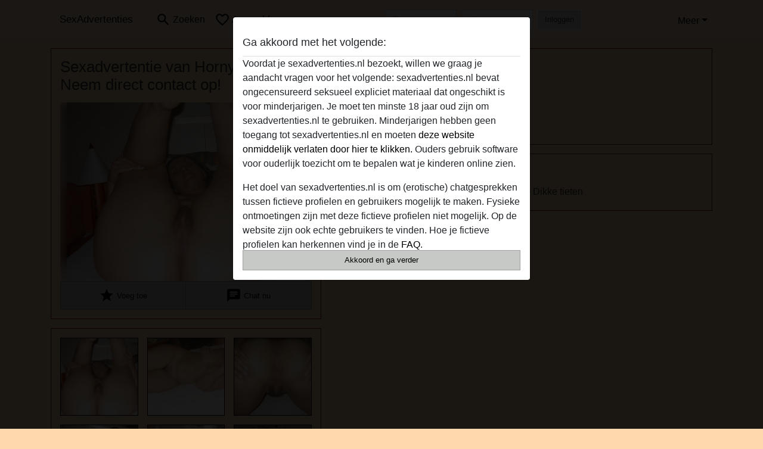

--- FILE ---
content_type: text/html; charset=UTF-8
request_url: https://sexadvertenties.nl/belgie/brussels+hoofdstedelijk+gewest/209364-24-horny+hermien
body_size: 8441
content:
<!DOCTYPE html><html lang="nl"><head><meta http-equiv="Content-Type" content="text/html; charset=utf-8" /><meta name="language" content="nl" /><meta name="viewport" content="width=device-width, initial-scale=1, maximum-scale=5"><meta name="apple-mobile-web-app-capable" content="yes" /><meta name="mobile-web-app-capable" content="yes"><meta name="robots" content="index, follow" /><link rel="icon" href="/media/12-favicongeneral.png" type="image/x-icon" /><link rel="shortcut icon" href="/media/12-favicongeneral.png" type="image/x-icon" /><meta name="title" content="Horny hermien uit Brussels Hoofdstedelijk Gewest,Belgie" /><meta name="description" content="Bekijk hier de sex advertentie van Horny hermien uit {province}. Bekijk foto's, profiel informatie en meer... Neem direct contact op met Horny hermien" /><meta name="csrf-param" content="_csrf"><meta name="csrf-token" content="fGTerfhqxpk56CK_DnexOLkBlpo6NCRTghGqXrCXuJ0mPbLsjjqxzhTFFcg4Tpxi9XX0qEINajHSQ8YR_q_g7Q=="><title>Horny hermien uit Brussels Hoofdstedelijk Gewest,Belgie</title><script type="text/javascript">window.dataLayer = [[]];</script><!-- Global site tag (gtag.js) - Google Analytics --><script async src="https://www.googletagmanager.com/gtag/js?id=G-WLCE5GPC1P"></script><script>
  window.dataLayer = window.dataLayer || [];
  function gtag(){dataLayer.push(arguments);}
  gtag('js', new Date());

  gtag('config', 'G-WLCE5GPC1P');
</script><link href="/css/runtime/36_5.1.3.1.min.css?v=1740614855" rel="stylesheet">
<link href="/css/bundle.min.css?v=1755867529" rel="stylesheet">
<link href="/css/sprite.css?v=1755867173" rel="stylesheet"></head><body class="d-flex flex-column min-vh-100"><div id="splash-modal" class="modal fade" tabindex="-1" aria-hidden="true"><div class="modal-dialog"><div class="modal-content"><div class="modal-body"><div class="modal-header" style="padding-left: 0; padding-bottom: 0.25rem;"><h5>Ga akkoord met het volgende:</h5></div><div class="overflow-scroll" style="height: 325px"><p>Voordat je sexadvertenties.nl bezoekt, willen we graag je aandacht vragen voor het volgende: sexadvertenties.nl bevat ongecensureerd seksueel expliciet materiaal dat ongeschikt is voor minderjarigen. Je moet ten minste 18 jaar oud zijn om sexadvertenties.nl te gebruiken. Minderjarigen hebben geen toegang tot sexadvertenties.nl en moeten <a href="https://google.com">deze website onmiddelijk verlaten door hier te klikken.</a> Ouders gebruik software voor ouderlijk toezicht om te bepalen wat je kinderen online zien.</p><p>Het doel van sexadvertenties.nl is om (erotische) chatgesprekken tussen fictieve profielen en gebruikers mogelijk te maken. Fysieke ontmoetingen zijn met deze fictieve profielen niet mogelijk. Op de website zijn ook echte gebruikers te vinden. Hoe je fictieve profielen kan herkennen vind je in de <a href="/site/page?view=faq">FAQ</a>.</p><p>Je verklaart dat de volgende feiten juist zijn::
  <ul><li>Ik ben minstens 18 jaar oud en meerderjarig.</li><li>Ik zal geen materiaal verspreiden van sexadvertenties.nl.</li><li>Ik zal geen minderjarigen toegang geven tot sexadvertenties.nl of enig materiaal dat erin gevonden wordt.</li><li>Al het materiaal dat ik bekijk of download sexadvertenties.nl is voor mijn eigen persoonlijk gebruik en ik zal het niet aan een minderjarige laten zien.</li><li>De leveranciers van dit materiaal hebben geen contact met mij opgenomen en ik kies er graag voor om het te bekijken of te downloaden.</li><li>Ik begrijp dat sexadvertenties.nl gebruik maakt van fantasieprofielen die zijn gemaakt en beheerd worden door de website die met mij kunnen communiceren voor promotionele en andere doeleinden.</li><li>Ik begrijp dat personen die op foto's op de website of in fantasieprofielen verschijnen, mogelijk geen echte leden zijn van sexadvertenties.nl en dat bepaalde gegevens alleen ter illustratie worden gebruikt.</li><li>Ik begrijp dat sexadvertenties.nl  geen onderzoek doet naar de achtergrond van haar leden en de website op geen enkele andere manier de juistheid van verklaringen van haar leden te verifiëren.</li></ul></p></div><button class="btn btn-primary form-control" data-bs-dismiss="modal">Akkoord en ga verder</button></div></div></div></div><div class="modal-backdrop pre show"></div><div id="header-img"></div><header class="navbar sticky-top navbar-expand-md header-image navbar-default navbar-dark" data-context="navigation"><nav class="container-lg"><button class="navbar-toggler" type="button" data-bs-toggle="collapse" data-bs-target="#navbarSupportedContent" aria-controls="navbarSupportedContent" aria-expanded="false" aria-label="Toggle navigation"
        onclick="$('.navbar-collapse#navbarUser').collapse('hide');"
        ><span class="navbar-toggler-icon"></span></button><a href="/" class="navbar-brand me-auto"><span id="logo-img">SexAdvertenties</span></a><div class="collapse navbar-collapse w-100" id="navbarSupportedContent"><form id="login-mobile-form" class="d-md-none" action="/user/credentials/form" method="post" style="text-align: right;"><input type="hidden" name="_csrf" value="fGTerfhqxpk56CK_DnexOLkBlpo6NCRTghGqXrCXuJ0mPbLsjjqxzhTFFcg4Tpxi9XX0qEINajHSQ8YR_q_g7Q=="><div class="field-loginform-email required" data-context="input-fields"><input type="email" id="loginform-email" class="form-control" name="LoginForm[email]" placeholder="E-mail" required autocomplete="username" aria-required="true"></div><div class="field-loginform-password required" data-context="input-fields"><input type="password" id="loginform-password" class="form-control" name="LoginForm[password]" placeholder="Wachtwoord" required autocomplete="current-password" aria-required="true"></div><div class="field-loginform-submit"><button type="submit" class="btn btn-login form-control" name="login-button" data-context="btn-login">Inloggen</button></div></form><ul id="main-nav" class="navbar-nav nav"><li class="nav-item" aria-label="Toggle search" onclick="$(&#039;.navbar-collapse#navbarSupportedContent,.navbar-collapse#navbarUser&#039;).collapse(&#039;hide&#039;); var myCollapse = document.getElementById(&#039;navSearch&#039;);
            myCollapse &amp;&amp; bootstrap.Collapse.getOrCreateInstance(myCollapse).toggle(); var searchBox = document.getElementById(&#039;search-box&#039;); searchBox &amp;&amp; bootstrap.Collapse.getOrCreateInstance(searchBox).toggle();"><a class="nav-link" href="#"><i class="material-icons">search</i><span>Zoeken</span></a></li><li class="nav-item"><a class="nav-link" href="/aanmelden"><i class="material-icons">favorite_border</i><span>Aanmelden</span></a></li><li class="d-none d-md-block d-lg-none nav-item"><a class="nav-link" href="/user/credentials/form"><i class="material-icons">login</i><span>Inloggen</span></a></li><li class="d-md-none nav-item"><a class="nav-link" href="/user/credentials/request-reset"><i class="material-icons">vpn_key</i><span>Wachtwoord vergeten</span></a></li><li class="d-md-none nav-item"><a class="nav-link" href="/contact"><i class="material-icons">contact_mail</i><span>Contact</span></a></li></ul><form id="login-form-desktop" class="ms-auto d-none d-lg-flex" action="/user/credentials/form" method="post" style="text-align: right;"><input type="hidden" name="_csrf" value="fGTerfhqxpk56CK_DnexOLkBlpo6NCRTghGqXrCXuJ0mPbLsjjqxzhTFFcg4Tpxi9XX0qEINajHSQ8YR_q_g7Q=="><div class="field-loginform-desktop-email required" data-context="input-fields"><input type="email" id="loginform-desktop-email" class="form-control" name="LoginForm[email]" placeholder="E-mail" required autocomplete="username" aria-required="true"></div><div class="field-loginform-desktop-password required" data-context="input-fields"><input type="password" id="loginform-desktop-password" class="form-control" name="LoginForm[password]" placeholder="Wachtwoord" required autocomplete="current-password" aria-required="true"></div><button type="submit" class="btn btn-login btn-block" name="login-button" data-context="btn-login">Inloggen</button></form><ul id="w0" class="navbar-nav ms-auto nav"><li class="dropdown nav-item"><a id="navbarDropdownGuests" class="dropdown-toggle nav-link dropdown-toggle nav-link" href="#" role="button" data-toggle="dropstart" aria-expanded="false" aria-haspopup="true" data-bs-toggle="dropdown" aria-expanded="false">Meer</a><div id="w1" class="dropdown-menu-end dropdown-menu"><a class="dropdown-item" href="/user/credentials/form"><i class="material-icons">login</i> Inloggen</a><a class="dropdown-item" href="/user/credentials/request-reset"><i class="material-icons">vpn_key</i>  Wachtwoord vergeten</a><a class="dropdown-item" href="/contact"><i class="material-icons">contact_mail</i> Contact</a></div></li></ul></div></nav></header><div class="stick-to-nav"><div class="container-lg collapse" id="navSearch"><div class="box mb-0 mt-2"><form id="nav-search" action="/zoek-resultaten" method="GET" role="form"><div class="row"><div class="form-group col-lg-6 form-check mt-2 field-search-genders"><label class="form-label">Wie zou je willen vinden?</label><input type="hidden" name="Search[genders]" value=""><div id="search-genders"><input type="checkbox" id="i0" class="btn-check" name="Search[genders][]" value="male"><label class="btn btn-outline-secondary" for="i0">Man</label><input type="checkbox" id="i1" class="btn-check" name="Search[genders][]" value="female" checked><label class="btn btn-outline-secondary" for="i1">Vrouw</label><input type="checkbox" id="i2" class="btn-check" name="Search[genders][]" value="couple"><label class="btn btn-outline-secondary" for="i2">Stel</label><input type="checkbox" id="i3" class="btn-check" name="Search[genders][]" value="shemale"><label class="btn btn-outline-secondary" for="i3">Shemale</label><div class="invalid-feedback"></div></div><div class="invalid-feedback"></div></div><div class="form-group col-lg-6 form-check mt-2 field-search-agegroups"><label class="form-label">Welke leeftijd?</label><input type="hidden" name="Search[agegroups]" value=""><div id="search-agegroups"><input type="checkbox" id="i4" class="btn-check" name="Search[agegroups][]" value="18-25"><label class="btn btn-outline-secondary" for="i4">18-25</label><input type="checkbox" id="i5" class="btn-check" name="Search[agegroups][]" value="26-35"><label class="btn btn-outline-secondary" for="i5">26-35</label><input type="checkbox" id="i6" class="btn-check" name="Search[agegroups][]" value="36-54"><label class="btn btn-outline-secondary" for="i6">36-54</label><input type="checkbox" id="i7" class="btn-check" name="Search[agegroups][]" value="55+"><label class="btn btn-outline-secondary" for="i7">55+</label><div class="invalid-feedback"></div></div><div class="invalid-feedback"></div></div></div><div class="row mb-3"><div class="col-6 form-group field-nav-search-province"><label class="form-label" for="nav-search-province">In welke provincie?</label><select id="nav-search-province" class="form-select" name="Search[province]"><option value="">Alle</option><option value="BE">Belgie</option><option value="NL">Nederland</option><optgroup label="Belgie"><option value="BE-BRU">Brussels Hoofdstedelijk Gewest</option><option value="BE-VAN">Antwerpen</option><option value="BE-VBR">Vlaams-Brabant</option><option value="BE-VLI">Limburg</option><option value="BE-VOV">Oost-Vlaanderen</option><option value="BE-VWV">West-Vlaanderen</option><option value="BE-WBR">Waals-Brabant</option><option value="BE-WHT">Henegouwen</option><option value="BE-WLG">Luik</option><option value="BE-WLX">Luxemburg</option><option value="BE-WNA">Namen</option></optgroup><optgroup label="Nederland"><option value="NL-DR">Drenthe</option><option value="NL-FL">Flevoland</option><option value="NL-FR">Friesland</option><option value="NL-GE">Gelderland</option><option value="NL-GR">Groningen</option><option value="NL-LI">Limburg</option><option value="NL-NB">Noord-Brabant</option><option value="NL-NH" selected>Noord-Holland</option><option value="NL-OV">Overijssel</option><option value="NL-UT">Utrecht</option><option value="NL-ZE">Zeeland</option><option value="NL-ZH">Zuid-Holland</option></optgroup></select><div class="invalid-feedback"></div></div><div class="col-6 form-group field-nav-search-town"><label class="form-label" for="nav-search-town">In welke stad?</label><select id="nav-search-town" class="form-select" name="Search[town]"><option value="">Alle</option><option value="Aalsmeer">Aalsmeer</option><option value="Alkmaar">Alkmaar</option><option value="Amstelveen">Amstelveen</option><option value="Amsterdam">Amsterdam</option><option value="Anna Paulowna">Anna Paulowna</option><option value="Badhoevendorp">Badhoevendorp</option><option value="Bergen">Bergen</option><option value="Beverwijk">Beverwijk</option><option value="Blaricum">Blaricum</option><option value="Bloemendaal">Bloemendaal</option><option value="Bussum">Bussum</option><option value="Castricum">Castricum</option><option value="Den Helder">Den Helder</option><option value="Diemen">Diemen</option><option value="Edam">Edam</option><option value="Enkhuizen">Enkhuizen</option><option value="Haarlem">Haarlem</option><option value="Heemskerk">Heemskerk</option><option value="Heemstede">Heemstede</option><option value="Heerhugowaard">Heerhugowaard</option><option value="Heiloo">Heiloo</option><option value="Hilversum">Hilversum</option><option value="Hoofddorp">Hoofddorp</option><option value="Hoorn">Hoorn</option><option value="Huizen">Huizen</option><option value="Julianadorp">Julianadorp</option><option value="Landsmeer">Landsmeer</option><option value="Langedijk">Langedijk</option><option value="Laren">Laren</option><option value="Medemblik">Medemblik</option><option value="Middenbeemster">Middenbeemster</option><option value="Monnickendam">Monnickendam</option><option value="Naarden">Naarden</option><option value="Nieuw-Vennep">Nieuw-Vennep</option><option value="Oostzaan">Oostzaan</option><option value="Opmeer">Opmeer</option><option value="Ouderkerk aan de Amstel">Ouderkerk aan de Amstel</option><option value="Oudorp">Oudorp</option><option value="Purmerend">Purmerend</option><option value="Rozenburg">Rozenburg</option><option value="Schagen">Schagen</option><option value="Texel">Texel</option><option value="Uitgeest">Uitgeest</option><option value="Uithoorn">Uithoorn</option><option value="Velsen">Velsen</option><option value="Volendam">Volendam</option><option value="Weesp">Weesp</option><option value="Wormer">Wormer</option><option value="Zaanstad">Zaanstad</option><option value="Zandvoort">Zandvoort</option><option value="Zwanenburg">Zwanenburg</option></select><div class="invalid-feedback"></div></div></div><div class="row"><div class="col-lg-6"><div class="col-12 field-nav-search-online"><div class="form-check form-switch"><input type="hidden" name="Search[online]" value="0"><input type="checkbox" id="nav-search-online" class="form-check-input" name="Search[online]" value="1" role="switch"><label class="form-check-label" for="nav-search-online">Alleen online?</label><div class="invalid-feedback"></div></div></div><div class="col-12 field-nav-search-picture-only"><div class="form-check form-switch"><input type="hidden" name="Search[pictureOnly]" value="0"><input type="checkbox" id="nav-search-picture-only" class="form-check-input" name="Search[pictureOnly]" value="1" role="switch"><label class="form-check-label" for="nav-search-picture-only">Alleen met foto?</label><div class="invalid-feedback"></div></div></div></div><div class="col-lg-6 field-nav-search-nickname"><label class="form-label" for="nav-search-nickname">Of zoek op gebruikersnaam</label><input type="text" id="nav-search-nickname" class="form-control" name="Search[nickname]"><div class="invalid-feedback"></div></div></div><button type="submit" class="form-control btn btn-lg btn-primary mt-3" data-context="btn-primary"><i class="material-icons">search</i> Zoek nu!</button></form></div></div></div><main class="container-lg" id="wrap"><div class="pswp-gallery d-none" id="profile_pictures"><a href="#" data-pswp-src="https://sexadvertenties.nl/pictures/1920/Horny%20hermien-97155.jpg" data-pswp-width="720" data-pswp-height="540"></a><a href="#" data-pswp-src="https://sexadvertenties.nl/pictures/1920/Horny%20hermien-79374.jpg" data-pswp-width="720" data-pswp-height="364"></a><a href="#" data-pswp-src="https://sexadvertenties.nl/pictures/1920/Horny%20hermien-13493.jpg" data-pswp-width="720" data-pswp-height="540"></a><a href="#" data-pswp-src="https://sexadvertenties.nl/pictures/1920/Horny%20hermien-99182.jpg" data-pswp-width="720" data-pswp-height="540"></a><a href="#" data-pswp-src="https://sexadvertenties.nl/pictures/1920/Horny%20hermien-57668.jpg" data-pswp-width="720" data-pswp-height="540"></a><a href="#" data-pswp-src="https://sexadvertenties.nl/pictures/1920/Horny%20hermien-57815.jpg" data-pswp-width="720" data-pswp-height="540"></a></div><script type="module">import PhotoSwipeLightbox from '/plugins/photoswipe/photoswipe-lightbox.esm.min.js';
                const profile_pictures_items = [{"id":137268,"src":"https://sexadvertenties.nl/pictures/1920/Horny%20hermien-97155.jpg","w":720,"h":540},{"id":137271,"src":"https://sexadvertenties.nl/pictures/1920/Horny%20hermien-79374.jpg","w":720,"h":364},{"id":137274,"src":"https://sexadvertenties.nl/pictures/1920/Horny%20hermien-13493.jpg","w":720,"h":540},{"id":137277,"src":"https://sexadvertenties.nl/pictures/1920/Horny%20hermien-99182.jpg","w":720,"h":540},{"id":137280,"src":"https://sexadvertenties.nl/pictures/1920/Horny%20hermien-57668.jpg","w":720,"h":540},{"id":137283,"src":"https://sexadvertenties.nl/pictures/1920/Horny%20hermien-57815.jpg","w":720,"h":540}];
                const PhotoSwipe_profile_pictures = new PhotoSwipeLightbox({
                    gallery: '#profile_pictures',
                    children: 'a',
                    pswpModule: () => import('/plugins/photoswipe/photoswipe.esm.min.js')
                });
                PhotoSwipe_profile_pictures.init();
                ready(function(){
                    $('.profile_pictures a[data-index]').on('click',function(){
                        PhotoSwipe_profile_pictures.loadAndOpen(+$(this).attr('data-index'));
                        return false;
                    });
                    $('.profile_pictures a[data-id]').on('click',function(){
                        var id = parseInt(+$(this).attr('data-id'),10);
                        var index = 0;
                        for(var item of profile_pictures_items){
                            if(item.id === id){
                            break;
                            }
                            index++;
                        }
                        PhotoSwipe_profile_pictures.loadAndOpen(index);
                        return false;
                    });
                });
              </script><div class="row"><div class="col-md-5"><div id="chat-header" class="profile_pictures box"><h1 class="gutter">Sexadvertentie van Horny hermien - Neem direct contact op!</h1><div id="chat-header-image"><a class="blurredBg" data-index="0"><img src="https://sexadvertenties.nl/pictures/1920/Horny%20hermien-97155.jpg" alt=""></a><a class="blurredFg" data-index="0"><img src="https://sexadvertenties.nl/pictures/1920/Horny%20hermien-97155.jpg" alt=""></a><div class="buttons d-flex"><a id="favorite-link" href="/user/favorite/add?id=209364" rel="nofollow"><button id="mutate-favorite" class="btn btn-primary"><i class="material-icons">star</i> Voeg toe</button></a><a id="chat-link" href="/chat/conversation/v2?uid=209364" rel="nofollow"><button id="chat" class="btn btn-primary"><i class="material-icons">chat</i> Chat nu</button></a></div></div></div><div id="profile_pictures" class="profile_pictures box"><div id="w0" class="thumbnails row"><div class="col-md-4 col-6"><a class="has-thumbnail" href="https://sexadvertenties.nl/pictures/1920/Horny%20hermien-97155.jpg" alt="Horny hermien uit Brussels Hoofdstedelijk Gewest,Belgie" data-context="images" data-index="0" data-picture-id="137268"><picture class="thumbnail"><source type="image/webp" srcset="https://sexadvertenties.nl/pictures/360/Horny%20hermien-97155.webp"><source type="image/jpeg" srcset="https://sexadvertenties.nl/pictures/360/Horny%20hermien-97155.jpg"><img src="https://sexadvertenties.nl/pictures/1920/Horny%20hermien-97155.jpg" alt="Horny hermien uit Brussels Hoofdstedelijk Gewest,Belgie" loading="lazy"></picture></a></div><div class="col-md-4 col-6"><a class="has-thumbnail" href="https://sexadvertenties.nl/pictures/1920/Horny%20hermien-79374.jpg" alt="Horny hermien uit Brussels Hoofdstedelijk Gewest,Belgie" data-context="images" data-index="1" data-picture-id="137271"><picture class="thumbnail"><source type="image/webp" srcset="https://sexadvertenties.nl/pictures/360/Horny%20hermien-79374.webp"><source type="image/jpeg" srcset="https://sexadvertenties.nl/pictures/360/Horny%20hermien-79374.jpg"><img src="https://sexadvertenties.nl/pictures/1920/Horny%20hermien-79374.jpg" alt="Horny hermien uit Brussels Hoofdstedelijk Gewest,Belgie" loading="lazy"></picture></a></div><div class="col-md-4 col-6"><a class="has-thumbnail" href="https://sexadvertenties.nl/pictures/1920/Horny%20hermien-13493.jpg" alt="Horny hermien uit Brussels Hoofdstedelijk Gewest,Belgie" data-context="images" data-index="2" data-picture-id="137274"><picture class="thumbnail"><source type="image/webp" srcset="https://sexadvertenties.nl/pictures/360/Horny%20hermien-13493.webp"><source type="image/jpeg" srcset="https://sexadvertenties.nl/pictures/360/Horny%20hermien-13493.jpg"><img src="https://sexadvertenties.nl/pictures/1920/Horny%20hermien-13493.jpg" alt="Horny hermien uit Brussels Hoofdstedelijk Gewest,Belgie" loading="lazy"></picture></a></div><div class="col-md-4 col-6"><a class="has-thumbnail" href="https://sexadvertenties.nl/pictures/1920/Horny%20hermien-99182.jpg" alt="Horny hermien uit Brussels Hoofdstedelijk Gewest,Belgie" data-context="images" data-index="3" data-picture-id="137277"><picture class="thumbnail"><source type="image/webp" srcset="https://sexadvertenties.nl/pictures/360/Horny%20hermien-99182.webp"><source type="image/jpeg" srcset="https://sexadvertenties.nl/pictures/360/Horny%20hermien-99182.jpg"><img src="https://sexadvertenties.nl/pictures/1920/Horny%20hermien-99182.jpg" alt="Horny hermien uit Brussels Hoofdstedelijk Gewest,Belgie" loading="lazy"></picture></a></div><div class="col-md-4 col-6"><a class="has-thumbnail" href="https://sexadvertenties.nl/pictures/1920/Horny%20hermien-57668.jpg" alt="Horny hermien uit Brussels Hoofdstedelijk Gewest,Belgie" data-context="images" data-index="4" data-picture-id="137280"><picture class="thumbnail"><source type="image/webp" srcset="https://sexadvertenties.nl/pictures/360/Horny%20hermien-57668.webp"><source type="image/jpeg" srcset="https://sexadvertenties.nl/pictures/360/Horny%20hermien-57668.jpg"><img src="https://sexadvertenties.nl/pictures/1920/Horny%20hermien-57668.jpg" alt="Horny hermien uit Brussels Hoofdstedelijk Gewest,Belgie" loading="lazy"></picture></a></div><div class="col-md-4 col-6"><a class="has-thumbnail" href="https://sexadvertenties.nl/pictures/1920/Horny%20hermien-57815.jpg" alt="Horny hermien uit Brussels Hoofdstedelijk Gewest,Belgie" data-context="images" data-index="5" data-picture-id="137283"><picture class="thumbnail"><source type="image/webp" srcset="https://sexadvertenties.nl/pictures/360/Horny%20hermien-57815.webp"><source type="image/jpeg" srcset="https://sexadvertenties.nl/pictures/360/Horny%20hermien-57815.jpg"><img src="https://sexadvertenties.nl/pictures/1920/Horny%20hermien-57815.jpg" alt="Horny hermien uit Brussels Hoofdstedelijk Gewest,Belgie" loading="lazy"></picture></a></div></div></div><div class="box"><table class="detail-view table table-borderless"><tr><th>Gebruikersnaam:</th><td>
            Horny hermien                    </td></tr><tr><th>Leeftijd:</th><td>26</td></tr><tr><th>Land:</th><td>Belgie</td></tr><tr><th>Provincie:</th><td>Brussels Hoofdstedelijk Gewest</td></tr><tr><th>Geslacht:</th><td>Vrouw</td></tr><tr><th>Sexualiteit:</th><td>Hetero</td></tr><tr><th>Haarkleur:</th><td>Brunette</td></tr><tr><th>Oogkleur:</th><td>Bruin</td></tr><tr><th>Gewicht:</th><td>83 Kg
                          </td></tr><tr><th>Geschoren:</th><td>Getrimt</td></tr></table></div></div><div class="col-md-7"><div class="box" data-context="profile-description"><h4><i class="material-icons">person_pin</i> Beschrijving</h4>
        Nog geen beschrijving opgegeven.<h4 class="mt-3">Is op zoek naar</h4>
Man, Hetero, 18-25, 26-35, 36-54, 55+</div><div class="box" data-context="profile-tags"><h4>Tags</h4><div class="d-flex flex-wrap mb-n3 justify-content-md-start justify-content-center"><div class="d-flex align-items-center me-3 mb-3"><span class="me-1 svg svg-dim-32 svg-39"></span> Onderdanige</div><div class="d-flex align-items-center me-3 mb-3"><span class="me-1 svg svg-dim-32 svg-40"></span> Vreemdgaan</div><div class="d-flex align-items-center me-3 mb-3"><span class="me-1 svg svg-dim-32 svg-46"></span> Dikke tieten</div></div></div></div></div></main><footer id="footer" class="footer mt-auto"><div class="container-lg" id="text">
        Sexadvertenties.nl is de meest bezochte erotische advertentie site van Nederland. Op onze online Sexmarktplaats vind je altijd wel een man of vrouw die aansluit bij jouw voorkeuren. Ben je naar iets specifieks op zoek? Dan kun je uiteraard ook zelf een oproep plaatsen. Er is altijd wel iemand die reageert op jouw sexoproep. We zijn natuurlijk niet voor niets de grootste online sex marktplaats van Nederland en België. Sexadvertenties is er voor iedereen, jong en oud, dik en dun. Omdat we er voor iedereen zijn, en iedereen respecteren zijn we de grootste Sex Advertentie site. Plaats snel je advertentie en vindt vliegensvlug een sexchat. Je kunt deze erotische chat site gratis proberen. Het plaatsen van jouw advertentie is helemaal gratis en de eerste berichten krijg je van ons cadeau. Het was dus nog nooit zo makkelijk om een leuke en spannende sex chat te vinden. Ben je nog niet overtuigd? Heb je dan al een kijkje genomen op onze Fanclub? Hier vind je namelijk onze meeste loyale gebruikers die SexAdvertenties.nl als geen ander kennen en het aan den lijve hebben ondervonden. Ga dus vliegensvlug naar die aanmeldpagina en plaats direct en gratis jouw sex advertentie, voor de ene sex chat waar jij naar op zoek bent.        <div style="padding-top: 0.5rem"><a href="/">SexAdvertenties &copy; 2012 - 2026</a> |
            <a href="/site/page?view=abuse">Abuse</a> |
            <a href="/sitemap.xml">Sitemap</a> |
            <a href="/site/page?view=prices">Prijzen</a> |
            <a href="/site/page?view=faq">FAQ</a> |
            <a href="/privacy-policy">Privacy policy</a> |
            <a href="/terms-conditions">Algemene voorwaarden</a> |
                          <a href="/site/page?view=cookies">Cookies</a> |
                        <a href="/contact">Contact</a><div>Dit is een erotische chatdienst en maakt gebruik van fictieve profielen. Deze zijn puur voor entertainment, fysieke afspraken zijn hiermee niet mogelijk. U betaalt per bericht. Om gebruik van deze site te maken dient u 18+ te zijn. Om u optimaal van dienst te zijn verwerken wij bijzondere persoonsgegevens. De minimumleeftijd voor deelname is 18 jaar. Personen onder de minimumleeftijd mogen geen gebruik maken van deze service. Bescherm minderjarigen tegen expliciete afbeeldingen online met software zoals Cybersitter of Netnanny.                    </div></div></div></footer><script>
            function ready(func){
                if(window.addEventListener){
                    window.addEventListener('load', func)
                }else{
                    window.attachEvent('onload', func)
                }
            }
        </script><script src="/js/bundle.js?v=1755867522" defer="defer"></script>
<script>
  ready(function(){
    var splash = new bootstrap.Modal(document.getElementById('splash-modal'), {
        keyboard: false,
        backdrop: 'static'
      });
      splash.show();
      $('#splash-modal button').on('click',function(){
        $('.modal-backdrop.pre').remove();
      });
  });

ready(function(){ $('#login-mobile-form').yiiActiveForm([{"id":"loginform-email","name":"email","container":".field-loginform-email","input":"#loginform-email","error":".invalid-feedback","validate":function (attribute, value, messages, deferred, $form) {yii.validation.required(value, messages, {"message":"Vul een e-mailadres in"});}},{"id":"loginform-password","name":"password","container":".field-loginform-password","input":"#loginform-password","error":".invalid-feedback","validate":function (attribute, value, messages, deferred, $form) {yii.validation.required(value, messages, {"message":"Vul een wachtwoord in"});}}], {"errorSummary":".alert.alert-danger","validateOnSubmit":false,"errorCssClass":"is-invalid","successCssClass":"is-valid","validationStateOn":"input"}); });
ready(function(){ $('#login-form-desktop').yiiActiveForm([{"id":"loginform-desktop-email","name":"email","container":".field-loginform-desktop-email","input":"#loginform-desktop-email","error":".invalid-feedback","validate":function (attribute, value, messages, deferred, $form) {yii.validation.required(value, messages, {"message":"Vul een e-mailadres in"});}},{"id":"loginform-desktop-password","name":"password","container":".field-loginform-desktop-password","input":"#loginform-desktop-password","error":".invalid-feedback","validate":function (attribute, value, messages, deferred, $form) {yii.validation.required(value, messages, {"message":"Vul een wachtwoord in"});}}], {"errorSummary":".alert.alert-danger","validateOnSubmit":false,"errorCssClass":"is-invalid","successCssClass":"is-valid","validationStateOn":"input"}); });
ready(function(){ jQuery('form#nav-search select#nav-search-province').townUpdate({"townSelector":"form#nav-search select#nav-search-town"});});
ready(function(){ $('#nav-search').yiiActiveForm([], {"errorSummary":".alert.alert-danger","errorCssClass":"is-invalid","successCssClass":"is-valid","validationStateOn":"input"}); });</script></body></html>